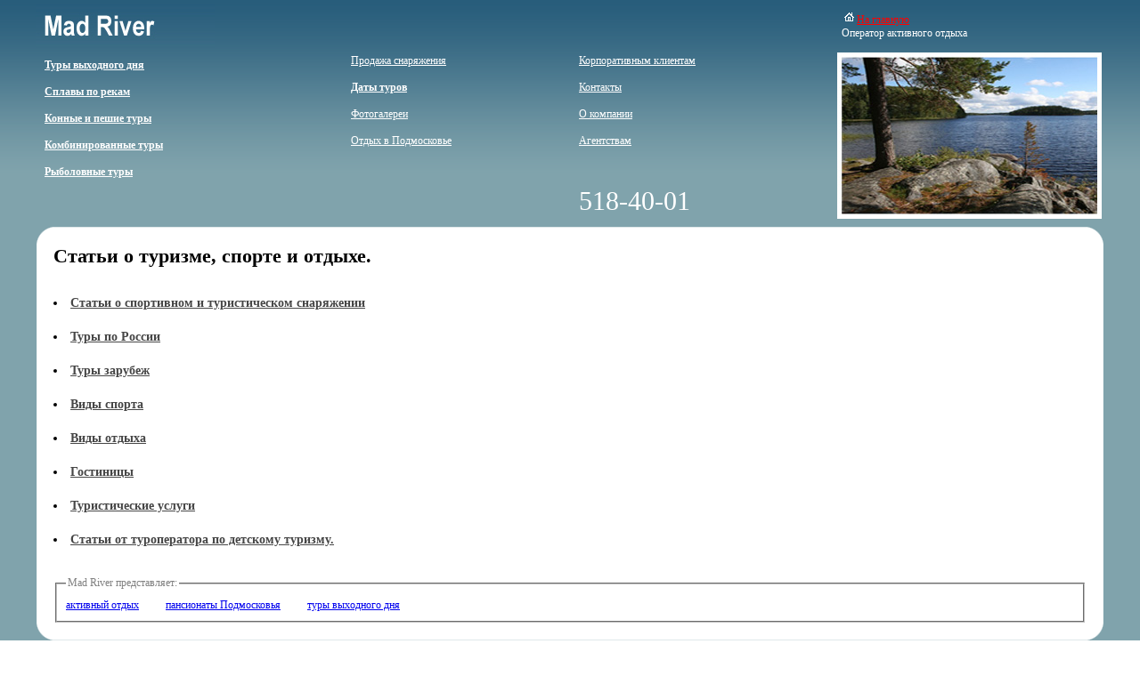

--- FILE ---
content_type: text/html;charset=windows-1251
request_url: https://madriver.ru/articles
body_size: 3085
content:
<html>
<head>

<!-- --------------------------------------------------------------- -->

<TITLE>Тематические статьи о туризме, спорте и отдыхе.</TITLE>

<META http-equiv="Page-Enter" content="blendTrans(Duration=0.5)">
<META name="description" content="">
<META name="keywords" content="">
<META http-equiv=Content-Type content="text/html; charset=windows-1251">

<link rel="StyleSheet" href="http://www.madriver.ru/CSS/style.css" type="text/css">
<link rel="StyleSheet" href="http://www.madriver.ru/CSS/canvas.css" type="text/css">
<script language=Javascript src="http://www.madriver.ru/JS/common.js" type="text/javascript"></script>

<STYLE>
table.main_window { width:100%; height:100%; }
body, td, p {font-family:Tahoma; font-size:12px;}
a.black {color:#464646; LINE-HEIGHT: 150%}
</STYLE>

<script type="text/javascript">

  var _gaq = _gaq || [];
  _gaq.push(['_setAccount', 'UA-16225357-2']);
  _gaq.push(['_trackPageview']);

  (function() {
    var ga = document.createElement('script'); ga.type = 'text/javascript'; ga.async = true;
    ga.src = ('https:' == document.location.protocol ? 'https://ssl' : 'http://www') + '.google-analytics.com/ga.js';
    var s = document.getElementsByTagName('script')[0]; s.parentNode.insertBefore(ga, s);
  })();

</script>

</head>

<!-- --------------------------------------------------------------- -->

<body leftmargin=0 topmargin=0>

<table class="main_window" border=0 cellpadding=0 cellspacing=0>

<!-- --------------------------------------------------------------- -->

<!-- header -->

<tr height="250" style="background:url('/images/2.gif')"  valign="top">
<td>

<table cellpadding=0 cellspacing=0 height="49" width="100%" border="0">
<tr valign="middle">
<td align="left" style="padding-left:30px;">
<a href="http://www.madriver.ru/"><img hspace="10" src="/images/logo_05_new.jpg" border=0 style="margin-top: 5px; margin-bottom: 5px;"></a>
</td>
<td align="left" width="335px">
<a style="color: red" href="http://www.madriver.ru/"><img src="/images/home.gif" border=0>На главную</a>
<br /><span style="color: #FFFFFF">Оператор активного отдыха</span>
<!--
<span style="font-size:14px; color:Hred;"> рублей</span>
-->

<!-- <span style="font-size:30px; color:white;">madriver.ru</span> --> </a>
</td></tr>
</table>

<table cellpadding=0 cellspacing=0 width="100%">
<tr valign="top">
<td style="padding-left:40px;" width="30%">

			<table height="30px;" cellpadding=0 cellspacing=0>
				<tr><td width="10px;">&nbsp;</td>
					<td><a style="color:white; font-weight:bold;" href="http://www.madriver.ru/weekend">Туры выходного дня</a></td>
				<td width="10px;">&nbsp;</td></tr>
			</table>
			<table height="30px;" cellpadding=0 cellspacing=0>
				<tr><td width="10px;">&nbsp;</td>
					<td><a style="color:white; font-weight:bold;" href="http://www.madriver.ru/splavi_po_rekam">Сплавы по рекам</a></td>
				<td width="10px;">&nbsp;</td></tr>
			</table>
			<table height="30px;" cellpadding=0 cellspacing=0>
				<tr><td width="10px;">&nbsp;</td>
					<td><a style="color:white; font-weight:bold;" href="http://www.madriver.ru/konnye_peshie">Конные и пешие туры</a></td>
				<td width="10px;">&nbsp;</td></tr>
			</table>
			<table height="30px;" cellpadding=0 cellspacing=0>
				<tr><td width="10px;">&nbsp;</td>
					<td><a style="color:white; font-weight:bold;" href="http://www.madriver.ru/Combined_Tour">Комбинированные туры</a></td>
				<td width="10px;">&nbsp;</td></tr>
			</table>
			<table height="30px;" cellpadding=0 cellspacing=0>
				<tr><td width="10px;">&nbsp;</td>
					<td><a style="color:white; font-weight:bold;" href="http://www.madriver.ru/Fishing">Рыболовные туры</a></td>
				<td width="10px;">&nbsp;</td></tr>
			</table>

</td>
<td width="20%">

			<div style="height:30px; vertical-align:middle;">
			<table height="20px;" cellpadding=0 cellspacing=0>
				<tr><td width="10px;" >&nbsp;</td>
					<td ><a style="color:white;" href="http://www.madriver.ru/Equipment_Selling">Продажа снаряжения</a></td>
				<td width="10px;" >&nbsp;</td></tr>
			</table></div>
			<div style="height:30px; vertical-align:middle;">
			<table height="20px;" cellpadding=0 cellspacing=0>
				<tr><td width="10px;" >&nbsp;</td>
					<td ><a style="color:white;" href="http://www.madriver.ru/price_dates"><b>Даты туров</b></a></td>
				<td width="10px;" >&nbsp;</td></tr>
			</table></div>
			<div style="height:30px; vertical-align:middle;">
			<table height="20px;" cellpadding=0 cellspacing=0>
				<tr><td width="10px;" >&nbsp;</td>
					<td ><a style="color:white;" href="http://www.madriver.ru/photo">Фотогалереи</a></td>
				<td width="10px;" >&nbsp;</td></tr>
			</table></div>
			<div style="height:30px; vertical-align:middle;">
			<table height="20px;" cellpadding=0 cellspacing=0>
				<tr><td width="10px;" >&nbsp;</td>
					<td ><a style="color:white;" href="http://www.madriver.ru/doma_otdyha">Отдых в Подмосковье</a></td>
				<td width="10px;" >&nbsp;</td></tr>
			</table></div>
</td>
<td width="15%">

			<div style="height:30px; vertical-align:middle;">
			<table height="20px;" cellpadding=0 cellspacing=0>
				<tr><td width="10px;" >&nbsp;</td>
					<td ><a style="color:white;" href="http://www.madriver.ru/corporate">Корпоративным клиентам</a></td>
				<td width="10px;" >&nbsp;</td></tr>
			</table></div>
			<div style="height:30px; vertical-align:middle;">
			<table height="20px;" cellpadding=0 cellspacing=0>
				<tr><td width="10px;" >&nbsp;</td>
					<td ><a style="color:white;" href="http://www.madriver.ru/contacts">Контакты</a></td>
				<td width="10px;" >&nbsp;</td></tr>
			</table></div>
			<div style="height:30px; vertical-align:middle;">
			<table height="20px;" cellpadding=0 cellspacing=0>
				<tr><td width="10px;" >&nbsp;</td>
					<td ><a style="color:white;" href="http://www.madriver.ru/about">О компании</a></td>
				<td width="10px;" >&nbsp;</td></tr>
			</table></div>
			<div style="height:30px; vertical-align:middle;">
			<table height="20px;" cellpadding=0 cellspacing=0>
				<tr><td width="10px;" >&nbsp;</td>
					<td ><a style="color:white;" href="http://www.madriver.ru/agency">Агентствам</a></td>
				<td width="10px;" >&nbsp;</td></tr>
			</table></div>
<br>
<br>
<span style="padding-left:10px; font-family:Georgia; font-size:30px; color:white;">518-40-01</span>
</td>
<td align="right" style="padding-right:43px;">
<img src="/images/pages/default.jpg">
</td>
</tr>
</table> 

</td>
</tr>

<tr>
<td>

<table width="100%" height="100%" cellpadding=0 cellspacing=0>

<tr height="25">
<td width="60"><img src="/images/11.gif" border=0></td>
<td style="background:url('/images/12.gif');"> </td>
<td width="60"><img src="/images/13.gif" border=0></td>
</tr>

<tr valign="top">
<td width="60" style="background:url('/images/21.gif');"> </td>
<td>
<h1 style="margin:0px; color:black; font-size:22px;">Статьи о туризме, спорте и отдыхе.</h1>
<!-- text-transform:uppercase; -->
<br>
<div class="description"><h3>
<li><a class="black" href="http://www.madriver.ru/equip">Статьи о спортивном и туристическом снаряжении</a></li><br>
<li><a class="black" href="http://www.madriver.ru/russia_trips">Туры по России</a></li><br>
<li><a class="black" href="http://www.madriver.ru/abroad_trips">Туры зарубеж</a></li><br>
<li><a class="black" href="http://www.madriver.ru/kinds-of-sport">Виды спорта</a></li><br>
<li><a class="black" href="http://www.madriver.ru/kinds-of-rest">Виды отдыха</a></li><br>
<li><a class="black" href="http://www.madriver.ru/hotels">Гостиницы</a></li><br>
<li><a class="black" href="http://www.madriver.ru/tur_uslugi">Туристические услуги</a></li><br>
<li><a class="black" href="http://www.madriver.ru/orbitaart">Статьи от туроператора по детскому туризму.</a></li><br>
</h3>

<fieldset width="100%" style="padding:10px;"><legend style="color: grey"> Mad River представляет: </legend>
<table cellpadding=0 cellspacing=0 border="0"><tr valign="top">
<td style="padding-right: 30px;">
<a href="http://www.madriver.ru/">активный отдых</a>
</td>
<td style="padding-right: 30px;">
<a href="http://www.madriver.ru/doma_otdyha/">пансионаты Подмосковья</a>
</td>
<td>
<a href="http://www.madriver.ru/weekend/">туры выходного дня</a>
</td>
</tr></table>
</fieldset></div>
</td>
<td width="60" style="background:url('/images/23.gif');"> </td>
</tr>

<tr height="25">
<td width="60"><img src="/images/31.gif" border=0></td>
<td style="background:url('/images/32.gif');"> </td>
<td width="60"><img src="/images/33.gif" border=0></td>
</tr>
</table>

</td>
</tr>

<!-- <tr>
<td style="padding-left:60px; padding-top:10px; padding-right:60px; background-image:url('/images/4.gif');">
<strong>Это может быть интересно</strong><br>
[*text_block{1}*
[*bottom_links*
</td>
</tr> 
-->

<!-- ----------------- links -------------------------- -->

<tr>
<td style="padding-left:41px; padding-right:41px;" bgcolor="#80A3AC">
<br>
<fieldset width="100%" style="padding:10px;"><legend style="color: white">Это может быть интересно </legend>

<table cellpadding=0 cellspacing=0 border="0"><tr valign="top">

<td style="padding-right: 30px;">
<a class="black" href="http://www.madriver.ru/clothes_flis">Одежда из флиса</a>.

<br><a class="black" href="http://www.madriver.ru/article1"title="Каякинг">Каякинг — свобода самовыражения</a>.

<br><a class="black" href="http://www.madriver.ru/article2"title="Каякинг">Виды каякинга</a>.

<br><a class="black" href="http://www.madriver.ru/furniture" title="кемпинговая мебель">Кемпинговая мебель</a>.
 	</td>
<td style="padding-right: 30px;">
<a class="black" href="http://www.madriver.ru/article5" title="Рафтинг">Рафтинг</a>.

<br><a class="black" href="http://www.madriver.ru/article4"title="Рафтинг">Рафтинг в России</a>.

<br><a class="black" href="http://www.madriver.ru/pol_mat" title="Полезные материалы">Полезные материалы о туризме и отдыхе</a>.


<br><a class="black" href="http://www.madriver.ru/zametki" title="Туристско-спортивные заметки">Туристско-спортивные заметки</a>.</td>
<td>
<a class="black" href="http://www.madriver.ru/article3"title="Категории">Международные категории водных походов</a>.

<br><a class="black" href="http://www.madriver.ru/article6"title="Техника">Техника безопасности при занятии рафтингом</a>.

<br><a class="black" href="http://www.madriver.ru/pm" title="Статьи">Все о туризме и отдыхе</a>.

<br><a style="color:red;" href="http://victory.madriver.ru/">Туристический клуб Виктория</a>.

</td>

</tr></table>

</fieldset>
</td>
</tr>

<!-- ----------------- /links -------------------------- -->


<tr height="110">
<td background="/images/3.gif" style="padding-left:60px">

<table width="100%" cellpadding="0" cellspacing=0>
<tr>
<td align="left" style="color:white;">© 2009 «Туроператор активного<br> отдыха и экстремального туризма Мэдривер»<br><a style="color:white;" href="mailto:info@madriver.ru">info@madriver.ru</a>
<br> 
</td>
<td align="center">


</td>
<td align="right" style="padding-right: 35px;">

<noindex>

<!--LiveInternet counter--><script type="text/javascript"><!--
document.write("<a href='http://www.liveinternet.ru/click' "+
"target=_blank><img src='http://counter.yadro.ru/hit?t26.6;r"+
escape(document.referrer)+((typeof(screen)=="undefined")?"":
";s"+screen.width+"*"+screen.height+"*"+(screen.colorDepth?
screen.colorDepth:screen.pixelDepth))+";u"+escape(document.URL)+
";"+Math.random()+
"' alt='' title='LiveInternet: показано число посетителей за"+
" сегодня' "+
"border=0 width=88 height=15><\/a>")//--></script><!--/LiveInternet-->

</noindex>

</td>
</tr>
</table>


</td></tr>
</table>

<!-- /footer -->

<!-- --------------------------------------------------------------- -->

</body>
</html>